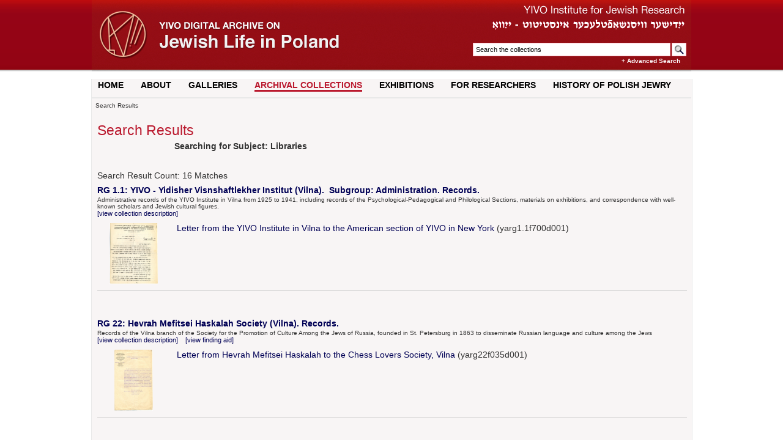

--- FILE ---
content_type: text/html; charset=UTF-8
request_url: https://polishjews.yivo.org/archive/index.php?p=core/search&subjectid=12979
body_size: 7331
content:

<!DOCTYPE html PUBLIC "-//W3C//DTD XHTML 1.0 Strict//EN" "http://www.w3.org/TR/xhtml1/DTD/xhtml1-strict.dtd">
<html xmlns="http://www.w3.org/1999/xhtml" xml:lang="en" lang="en">
   <head>
      <meta http-equiv="Content-Type" content="text/html; charset=UTF-8" />
      <title>Search Results</title>
<!-- DRUPAL -->
  <link type="text/css" rel="stylesheet" media="all" href="/sites/all/modules/openpublish_core/openpublish_menu/openpublish_menu.css" />

      
<link type="text/css" rel="stylesheet" media="all" href="/sites/all/themes/openpublish_theme/css/basics.css?B" />
<link type="text/css" rel="stylesheet" media="all" href="/sites/all/themes/openpublish_theme/css/layout.css?B" />
<link type="text/css" rel="stylesheet" media="all" href="/sites/all/themes/openpublish_theme/css/components.css?B" />
<link type="text/css" rel="stylesheet" media="all" href="/sites/all/themes/openpublish_theme/css/html-elements.css" />
<link type="text/css" rel="stylesheet" media="all" href="/modules/system/system-menus.css?V" />
<link rel="stylesheet" href="themes/default/sunny/jquery.ui.autocomplete.css" />

<!-- /DRUPAL -->      
      <link href='http://fonts.googleapis.com/css?family=Oswald' rel='stylesheet' type='text/css'>
      
      <link rel="stylesheet" type="text/css" href="themes/default/style.css" />
      <link rel="stylesheet" type="text/css" href="themes/default/js/cluetip/jquery.cluetip.css" />

      <link rel="icon" type="image/ico" href="/archive/favicon.gif"/>
      <!--[if lte IE 7]>
        <linkx rel="stylesheet" type="text/css" href="themes/default/ie.css" />
        <linkx rel="stylesheet" type="text/css" href="themes/themes/default/js/cluetip/jquery.cluetip.ie.css" />

      <![endif]-->
      <script type='text/javascript' src='packages/core/js/jquery.js'></script>      <script type='text/javascript' src='packages/core/js/jquery-ui.custom.min.js'></script>      <script type='text/javascript' src='packages/core/js/jquery-expander.js'></script>      <script type="text/javascript" src="themes/default/js/jquery.hoverIntent.js"></script>
      <script type="text/javascript" src="themes/default/js/cluetip/jquery.cluetip.js"></script>
	   <script type="text/javascript" src="themes/default/js/jquery.corner.js"></script>

      <script type="text/javascript" src="themes/default/js/jquery.scrollTo-min.js"></script>
      <script type="text/javascript" src="themes/default/js/jqModal.js"></script>
      <script type="text/javascript" src="themes/default/js/ui/jquery.ui.autocomplete.js"></script>
      <link rel="stylesheet" type="text/css" href="themes/default/js/jqModal.css" />
      <script type='text/javascript' src='packages/core/js/archon.js'></script><script type='text/javascript' src='packages/digitallibrary/js/archon.js'></script>      <script type="text/javascript">
         /* <![CDATA[ */
         imagePath = 'themes/default/images';
         $(document).ready(function() {
	         
            $('div.listitem:nth-child(even)').addClass('evenlistitem');
            $('div.listitem:last-child').addClass('lastlistitem');
            $('#locationtable tr:nth-child(odd)').addClass('oddtablerow');
            $('.expandable1').expander({
               slicePoint:       600,              // make expandable if over this x chars
               widow:            100,              // do not make expandable unless total length > slicePoint + widow
               expandPrefix:     '. . . ',         // text to come before the expand link
               expandText:         '[read more]',  //text to use for expand link
               expandEffect:     'fadeIn',         // or slideDown
               expandSpeed:      700,              // in milliseconds
               collapseTimer:    0,                // milliseconds before auto collapse; default is 0 (don't re-collape)
               userCollapseText: '[collapse]'      // text for collaspe link
            });
	         var wasSearchInit = false;

	         $("#logo").click(
		         function() {
			         window.location = "/";
		         }
	         );
	         $("#yivolink").click(
		         function() {
			         window.location = "http://www.yivo.org";
		         }
	         );



	         $("#searchblock").click(
		         function() {
			         //window.location = "http://www.yivo.org";
		         }
	         );


	         $("#qfa").click(
		         function() {
			         if( ! wasSearchInit ) {
				         $("#qfa").val("");
				         wasSearchInit = true;
			         }
		         }
	         );

	         $("#fsubmit").click(
		         function() {
			         if( ! wasSearchInit ) {
				         $("#qfa").val("");
				         wasSearchInit = true;
				         return false;
			         }
			         return true;
		         }
	         );
         });


         $(window).unload(function() {});


         /* ]]> */
      </script>
         </head>
   <body>
<div id="outer-wrapper">
	<div id="logo-area" class="clearfix">
		<div id="logo-inside" >
			<div style="width:400px;float:right">
				<div style="width:400px;float:right">
					<div id="yivolink" style="height:70px;cursor: pointer"></div>
					<div id="searchblock" class="clearfix">
						<form action="/archive/index.php" accept-charset="UTF-8" method="get" id="search-theme-form">
							<input type="hidden" name="p" value="core/search" />
							<input type="text" style="width: 315px;height: 18px;" maxlength="150" name="q" id="qfa" value="Search the collections" tabindex="100">
							<input type="submit" tabindex="300" id="fsubmit" class="button" value=""><br>
							<a style="float:right;font-weight: bold;color: white;margin-top: 2px;margin-right:18px" href="/archive/index.php?p=core/search2">+ Advanced Search</a>
						</form>
					</div>

				</div>
			</div>
			<div id="logo" style="cursor: pointer;"><a href="#" title=""></a>
			</div>
		</div>

		<!--/ #logo -->


	</div><!-- #logo-area -->

	<div id="wrapper" >
		<div id="header">
			<div class="clear"></div>
		</div> <!-- /#header -->




		<div id="nav" class="clearfix">
			<ul class="links primary-links clearfix op-primary-links">
				<li class="first-level off first">
					<a href="/" class="first-level">HOME</a>

				</li>
				<li class="first-level off ">
					<a href="/about" class="first-level">ABOUT</a>

				</li>
				<li class="first-level off ">
					<a href="/" class="first-level">GALLERIES</a>
					<ul class="second-level">
						<li><a href="/archive/index.php?q=photogallery&amp;p=core/search2&amp;op=search&amp;subjidx=5|23931"><span>Photos</span></a></li>
						<li><a href="/audio"><span>Audio</span></a></li>
						<li><a href="/videos"><span>Video</span></a></li>
						<li><a href="/maps"><span>MAPS</span></a></li>
					</ul>

				</li>
				<li class="first-level off ">
					<a href="/archive/?p=collections/collections2" class="first-level active">ARCHIVAL COLLECTIONS</a>
					<ul class="second-level">
						<li><a href="/archive/?p=collections/collections2"><span>Browse Collections</span></a></li>
						<li><a href="/archive/index.php?p=core/search2&amp;op=search"><span>Search Collections</span></a></li>
					</ul>

				</li>
				<li class="first-level off ">
					<a href="/exhibits" class="first-level">EXHIBITIONS</a>

				</li>
				<li class="first-level off ">
					<a href="/" class="first-level">FOR RESEARCHERS</a>
					<ul class="second-level">
						<li><a href="/content/whats-web-site"><span>What's On This Web Site</span></a></li>
						<li><a href="/content/points-entry"><span>Points of Entry</span></a></li>
						<li><a href="/content/faq"><span>FAQs</span></a></li>
						<li><a href="/content/other-resources-polish-jewish-history-culture"><span>Other Resources</span></a></li>
					</ul>

				</li>
				<li class="first-level off last">
					<a href="/content/polish-jewry-chronology" class="first-level">HISTORY OF POLISH JEWRY</a>

				</li>
			</ul>
		</div>
		<div class="clear"></div>
		<span class="clear"></span>
	</div> <!-- /#wrapper -->
	<div class="clear"></div>
</div><script>
(function(i,s,o,g,r,a,m){i['GoogleAnalyticsObject']=r;i[r]=i[r]||function(){
(i[r].q=i[r].q||[]).push(arguments)},i[r].l=1*new Date();a=s.createElement(o),
m=s.getElementsByTagName(o)[0];a.async=1;a.src=g;m.parentNode.insertBefore(a,m)
})(window,document,'script','//www.google-analytics.com/analytics.js','ga');
ga('create', 'UA-50659803-1', 'yivoarchives.org');
ga('send', 'pageview');
</script>
	<div class="jqmWindow" id="zoomerPopup" style="height:100%"></div>
      <div id="top"></div>
                             
      <div id="breadcrumbblock">&nbsp;&nbsp;Search Results</div>
      <div id="breadcrumbclearblock">.</div>

      <div id="main">
<script type="text/javascript">
	/* <![CDATA[ */
	BASE_URL = "/";
	var REST_BASE = "";

	function buildREST_URL(method, params) {
		var url = BASE_URL + REST_BASE + method + buildREST_Params(params);

		return url;
	}

	function buildREST_Params(params) {
		var query = "?";
		if(params) {
			var i = 0;
			for( key in params ) {
				//if(i++) query += "&";
				query += "&" + key + "=" + escape(params[key]);
			}
		}
		return query;
	}


	function restSearchNodes(text, params){
		var nid = null;
		var title = null;
		var retval = new Array();
		$.ajax({
			type:"GET",
			dataType: 'json',
			url:buildREST_URL("archsearch.php", {search: text, stypes: params.subject_id}),
			success:function(rest){
				if ($.isArray(rest)) {
					retval = rest;
				}
			},
			async:false
		});
		return retval;
	}

	$(document).ready(function() {
	externalLinks();		$(".yivo_search_text").autocomplete({
			//define callback to format results
			source: function(req, add){
				var term = req.term;
				var params = {};
				var searchSelectionBox = "subj_selections";
				switch(this.element.attr("id")) {
					case "yivo_search_text1":
						params = {subject_id: "1"}; // subject search
						searchSelectionBox = "#subj_selections";
						break;
					case "yivo_search_text2":
						params = {subject_id: "3"};  // organization seearch
						searchSelectionBox = "#org_selections";
						break;
					case "yivo_search_text3":
						params = {subject_id: "6"}; // geographical seearch
						searchSelectionBox = "#geo_selections";
						break;
					case "yivo_search_text4":
						params = {subject_id: "5"};  // form of material search
						searchSelectionBox = "#form_selections";
						break;
					case "yivo_search_text5":
						params = {subject_id: "8"};  // person search
						searchSelectionBox = "#person_selections";
						break;
					case "yivo_search_text6":
						params = {subject_id: "998,999"};  // misc search
						searchSelectionBox = "#misc_selections";
						break;
				}
				suggestions = restSearchNodes(term, params);
				add(suggestions);
				$(".auto-check").change(function() {
					var item = suggestions[$(this).val()];
					if( $(this).attr("checked")) {
						var selItem = $("<li></li>").attr('id', "selcheck" + item[0])
							.append($("<input type=checkbox class='sel-check' name='subj_selections' checked value='" + item[0] + "' /> "))
							.append( $( "<span></span>" ).text( item[1] ) )
							.appendTo($(searchSelectionBox));
						$(".sel-check").change(function() {
							if( ! $(this).attr("checked")) {
								var id = $(this).val();
								$("#selcheck" + id).remove();
							}


						});
					} else {
						$("#selcheck" + item[0]).remove();
					}
				})

			},
			minLength:3,
			select: function(e, ui) {
				nid = ui.item.id;
			},
			close: function() {
			}
		});

	});

	/* ]]> */
</script>
<h1 id='titleheader'>Search Results</h1>
<div id='listitemwrapper' class='bground'>
<div class='listitemhead bold'>Searching for Subject: Libraries</div><br/><br/>

<div class="searchTitleAndResults searchlistitem">
<!--   <span id='CollectionTitle'>
      <a href="#" onclick="toggleDisplay('Collection'); return false;"><img id="CollectionImage" src="/minus.gif" alt="expand/collapse" /></a>
   </span>
-->
		Search Result Count: <span id='CollectionCount'>16</span> Matches<br/>
	   <dl id='CollectionResults' style='display: block;'>
                  <dt class='search_section_head' ><a href='?p=collections/classifications&amp;id=1306179353'><a href='?p=collections/controlcard&amp;id=17392'>RG 1.1: YIVO - Yidisher Visnshaftlekher Institut (Vilna).&nbsp; Subgroup: Administration. Records.</a></a></dt>
<div class='search_section_blurb0' >Administrative records of the YIVO Institute in Vilna from 1925 to 1941, including records of the Psychological-Pedagogical and Philological Sections, materials on exhibitions, and correspondence with well-known scholars and Jewish cultural figures.</div ><div class='search_section_blurb' ><a href='?p=collections/controlcard&id=17392'>[view collection description]</a>&nbsp;&nbsp;&nbsp;&nbsp;</div ><dd><dl class='CollectionClassEnabledResults'>
<dt class='search_row'><a href='?p=collections/controlcard&id=34410'><div class='search_image' ><img  style='' src='https://s3.us-east-1.amazonaws.com/yivo.public/polishjews.images/spring2014/thumb/yarg1.1f700d001p001.jpg' /></div><div > <a href='?p=collections/controlcard&amp;id=34410'> Letter from the YIVO Institute in Vilna to the American section of YIVO in New York</a>  (yarg1.1f700d001)<br/><span class='tasty'></span></div></dt>
</dl></dd>
<dt class='search_section_head' ><a href='?p=collections/classifications&amp;id=1318276484'><a href='?p=collections/controlcard&amp;id=17446'>RG 22: Hevrah Mefitsei Haskalah Society (Vilna). Records.</a></a></dt>
<div class='search_section_blurb0' >Records of the Vilna branch of the Society for the Promotion of Culture Among the Jews of Russia, founded in St. Petersburg in 1863 to disseminate Russian language and culture among the Jews</div ><div class='search_section_blurb' ><a href='?p=collections/controlcard&id=17446'>[view collection description]</a>&nbsp;&nbsp;&nbsp;&nbsp;<a href='?p=collections/findingaid&id=34452'>[view finding aid]</a></div ><dd><dl class='CollectionClassEnabledResults'>
<dt class='search_row'><a href='?p=collections/controlcard&id=34419'><div class='search_image' ><img  style='' src='https://s3.us-east-1.amazonaws.com/yivo.public/polishjews.images/spring2014/thumb/yarg22f035d001p001.jpg' /></div><div > <a href='?p=collections/controlcard&amp;id=34419'> Letter from Hevrah Mefitsei Haskalah to the Chess Lovers Society, Vilna</a>  (yarg22f035d001)<br/><span class='tasty'></span></div></dt>
</dl></dd>
<dt class='search_section_head' ><a href='?p=collections/classifications&amp;id=9000028'><a href='?p=collections/controlcard&amp;id=17452'>RG 28: Poland (Vilna Archives) Collection.</a></a></dt>
<div class='search_section_blurb0' >Leaflets, posters, and other documents related to political organizations,  elections, banks, trade unions, cultural activities, religious matters, and sports, from over 200 Jewish communities</div ><div class='search_section_blurb' ><a href='?p=collections/controlcard&id=17452'>[view collection description]</a>&nbsp;&nbsp;&nbsp;&nbsp;<a href='?p=collections/findingaid&id=23999'>[view finding aid]</a></div ><dd><dl class='CollectionClassEnabledResults'>
<dt class='search_row'><a href='?p=collections/controlcard&id=21435'><div class='search_image' ><img  style='' src='https://s3.us-east-1.amazonaws.com/yivo.public/polishjews.images/ardon-batch1/thumb/rg28_bialystok_7.1.1_00001.jpg' /></div><div > <a href='?p=collections/controlcard&amp;id=21435'> Letter about the Sholem Aleichem Library</a>  (RG 28. Bialystok 7.1.1)<br/><span class='tasty'></span></div></dt>
<dt class='search_row'><a href='?p=collections/controlcard&id=23180'><div class='search_image' ><img  style='' src='https://s3.us-east-1.amazonaws.com/yivo.public/polishjews.images/ardon-batch2/thumb/rg28_todz_20.7_00001.jpg' /></div><div > <a href='?p=collections/controlcard&amp;id=23180'> Library card</a>  (RG 28.Lodz 20.7)<br/><span class='tasty'></span></div></dt>
<dt class='search_row'><a href='?p=collections/controlcard&id=21436'><div class='search_image' ><img  style='' src='https://s3.us-east-1.amazonaws.com/yivo.public/polishjews.images/ardon-batch1/thumb/rg28_bialystok_7.1.2_00001.jpg' /></div><div > <a href='?p=collections/controlcard&amp;id=21436'> Statistics of&nbsp; the Sholem Aleichem Library</a>  (RG 28. Bialystok 7.1.2)<br/><span class='tasty'></span></div></dt>
</dl></dd>
<dt class='search_section_head' ><a href='?p=collections/classifications&amp;id=1306177212'><a href='?p=collections/controlcard&amp;id=14077'>RG 28P: Poland (Vilna Archives) Collection. Posters.</a></a></dt>
<div class='search_section_blurb0' >Posters advertising political organizations, elections, banks, trade unions, cultural activities, religious matters, and sports, from over 200 Jewish communities</div ><div class='search_section_blurb' ><a href='?p=collections/controlcard&id=14077'>[view collection description]</a>&nbsp;&nbsp;&nbsp;&nbsp;</div ><dd><dl class='CollectionClassEnabledResults'>
<dt class='search_row'><a href='?p=collections/controlcard&id=15178'><div class='search_image' ><img  style='' src='https://s3.us-east-1.amazonaws.com/yivo.public/polishjews.images/yivo-tiff/thumb/rg28_p1100.jpg' /></div><div > <a href='?p=collections/controlcard&amp;id=15178'> Warsaw. Appeal to organize a library for the Jewish Autonomous Region.</a>  (RG 28/P/1100)<br/><span class='tasty'></span></div></dt>
</dl></dd>
<dt class='search_section_head' ><a href='?p=collections/classifications&amp;id=9000029'><a href='?p=collections/controlcard&amp;id=17453'>RG 29: Vilna. Collection.</a></a></dt>
<div class='search_section_blurb0' >Records of Jewish organizations and institutions; official government, municipal, and legal documents; memoirs of the German occupation, and other documents chronicling the life of the Jewish community in Vilna</div ><div class='search_section_blurb' ><a href='?p=collections/controlcard&id=17453'>[view collection description]</a>&nbsp;&nbsp;&nbsp;&nbsp;<a href='?p=collections/findingaid&id=34310'>[view finding aid]</a></div ><dd><dl class='CollectionClassEnabledResults'>
<dt class='search_row'><a href='?p=collections/controlcard&id=21556'><div class='search_image' ><img  style='' src='https://s3.us-east-1.amazonaws.com/yivo.public/polishjews.images/yivo-tiff/thumb/rg29_vilna_187.2_00001.jpg' /></div><div > <a href='?p=collections/controlcard&amp;id=21556'> Hevrah Mefitsei Haskalah library card</a>  (RG 29.187.2)<br/><span class='tasty'></span></div></dt>
<dt class='search_row'><a href='?p=collections/controlcard&id=21555'><div class='search_image' ><img  style='' src='https://s3.us-east-1.amazonaws.com/yivo.public/polishjews.images/yivo-tiff/thumb/rg29_vilna_187.1_00001.jpg' /></div><div > <a href='?p=collections/controlcard&amp;id=21555'> Letter soliciting books and materials about Jews in Lithuania</a>  (RG 29.187.1)<br/><span class='tasty'></span></div></dt>
<dt class='search_row'><a href='?p=collections/controlcard&id=23412'><div class='search_image' ><img  style='' src='https://s3.us-east-1.amazonaws.com/yivo.public/polishjews.images/ardon-batch2/thumb/rg29_vilna_151.1_00001.jpg' /></div><div > <a href='?p=collections/controlcard&amp;id=23412'> Minutes of a meeting of the committee in charge of the Strashun Library</a>  (RG 29.151.1)<br/><span class='tasty'></span></div></dt>
<dt class='search_row'><a href='?p=collections/controlcard&id=23211'><div class='search_image' ><img  style='' src='https://s3.us-east-1.amazonaws.com/yivo.public/polishjews.images/ardon-batch2/thumb/rg29_vilna_151.2_00001.jpg' /></div><div > <a href='?p=collections/controlcard&amp;id=23211'> Report on the collections and readership of the Strashun Library</a>  (RG 29.151.2)<br/><span class='tasty'></span></div></dt>
</dl></dd>
<dt class='search_section_head' ><a href='?p=collections/classifications&amp;id=9100050'><a href='?p=collections/controlcard&amp;id=17467'>RG 50: Yidisher Lerer Fareyn (Vilna). Records.</a></a></dt>
<div class='search_section_blurb0' >Records of the Yiddish Teachers' Union, a professional association in Vilna which promoted the interests of its member teachers and was ideologically associated with the Yiddish secular school network known as TSYSHO</div ><div class='search_section_blurb' ><a href='?p=collections/controlcard&id=17467'>[view collection description]</a>&nbsp;&nbsp;&nbsp;&nbsp;<a href='?p=collections/findingaid&id=23259'>[view finding aid]</a></div ><dd><dl class='CollectionClassEnabledResults'>
<dt class='search_row'><a href='?p=collections/controlcard&id=21637'><div class='search_image' ><img  style='' src='https://s3.us-east-1.amazonaws.com/yivo.public/polishjews.images/roby_usbdrive/thumb/yarg50f056d001p001.jpg' /></div><div > <a href='?p=collections/controlcard&amp;id=21637'> Invoice for books bought from the B. A. Kleckin publishing house</a>  (RG 50.56.1)<br/><span class='tasty'></span></div></dt>
</dl></dd>
<dt class='search_section_head' ><a href='?p=collections/classifications&amp;id=1318276487'><a href='?p=collections/controlcard&amp;id=34071'>RG 58: Lunski, Khaykel. Papers.</a></a></dt>
<div class='search_section_blurb0' >Papers of the librarian of the Strashun Library, including copies of rare manuscripts, research materials for scholarship, and correspondence</div ><div class='search_section_blurb' ><a href='?p=collections/controlcard&id=34071'>[view collection description]</a>&nbsp;&nbsp;&nbsp;&nbsp;<a href='?p=collections/findingaid&id=34265'>[view finding aid]</a></div ><dd><dl class='CollectionClassEnabledResults'>
<dt  class='search_row_fa'><div ><span class='falabel'>FINDING AID</span> <a href='?p=collections/findingaid&amp;id=34265'> Khaykl Lunski</a>  (RG 58 FA)<br/><span class='tasty'></span></div></dt>
<dt class='search_row'><a href='?p=collections/controlcard&id=23278'><div class='search_image' ><img  style='' src='https://s3.us-east-1.amazonaws.com/yivo.public/polishjews.images/roby_usbdrive/thumb/yarg58f2338d001p001.jpg' /></div><div > <a href='?p=collections/controlcard&amp;id=23278'> Document from Rabbi Isaac Rubinstein attesting that Lunski is the librarian of the Strashun Library</a>  (RG 58.2338.1)<br/><span class='tasty'></span></div></dt>
<dt class='search_row'><a href='?p=collections/controlcard&id=23639'><div class='search_image' ><img  style='' src='https://s3.us-east-1.amazonaws.com/yivo.public/polishjews.images/roby_usbdrive/thumb/yarg58f2344d002p001.jpg' /></div><div > <a href='?p=collections/controlcard&amp;id=23639'> Letter of complaint about books donated to Hebrew University</a>  (RG 58.2344.2)<br/><span class='tasty'></span></div></dt>
</dl></dd>
<dt class='search_section_head' ><a href='?p=collections/classifications&amp;id=90000116'><a href='?p=collections/controlcard&amp;id=17498'>RG 116 POLAND 1: Territorial Collection. Poland 1. (Pre WWII)</a></a></dt>
<div class='search_section_blurb0' >Printed materials, posters, correspondence, and fragmentary personal papers and records of institutions related to Polish Jewish life before WWII</div ><div class='search_section_blurb' ><a href='?p=collections/controlcard&id=17498'>[view collection description]</a>&nbsp;&nbsp;&nbsp;&nbsp;<a href='?p=collections/findingaid&id=17419'>[view finding aid]</a></div ><dd><dl class='CollectionClassEnabledResults'>
<dt class='search_row'><a href='?p=collections/controlcard&id=21416'><div class='search_image' ><img  style='' src='https://s3.us-east-1.amazonaws.com/yivo.public/polishjews.images/yivo-tiff/thumb/rg116_poland1_6.19_00001.jpg' /></div><div > <a href='?p=collections/controlcard&amp;id=21416'> Thank you letter from the Brenner Zionist Library</a>  (RG 116 Poland 1.6.19.1)<br/><span class='tasty'></span></div></dt>
</dl></dd>
<dt class='search_section_head' ><a href='?p=collections/classifications&amp;id=1318276499'><a href='?p=collections/controlcard&amp;id=17670'>RG 356: Shatzky, Jacob (1893-1956). Papers.</a></a></dt>
<div class='search_section_blurb0' >Papers of the historian, writer, lecturer, lexicographer, bibliographer, and editor, including correspondence, materials and notes for articles, and bibliographies</div ><div class='search_section_blurb' ><a href='?p=collections/controlcard&id=17670'>[view collection description]</a>&nbsp;&nbsp;&nbsp;&nbsp;<a href='?p=collections/findingaid&id=34318'>[view finding aid]</a></div ><dd><dl class='CollectionClassEnabledResults'>
<dt class='search_row'><a href='?p=collections/controlcard&id=23344'><div class='search_image' ><img  style='' src='https://s3.us-east-1.amazonaws.com/yivo.public/polishjews.images/roby_usbdrive/thumb/yarg356f0034d001p001.jpg' /></div><div > <a href='?p=collections/controlcard&amp;id=23344'> Letter from the library of the Jewish Historical Institute to Jacob Shatzky</a>  (RG 356.34.1)<br/><span class='tasty'></span></div></dt>
</dl></dd>
   </dl>
</div>
            </div><br/>
</div>
<div id="footer" class="clearfix clear">
        <div id="footer-links-wrapper">
<div id="footer-menu-secondary">
	<div style="float:left;margin-top: 19px;">
<span class="" style="margin-right: 50px;color: #727054">© 2014 YIVO Institute for Jewish Research</span>
<ul class="menu"><li class="leaf first even"><a href="/content/credits" title="Credits">Credits</a></li>
<li class="leaf odd"><a href="/contact" title="">Contact</a></li>
<li class="leaf odd"><a href="/sponsors" title="">Sponsors</a></li>
<li class="leaf odd"><a href="/content/terms-use">Terms of Use</a></li>
<!--
<li class="leaf even">
		<a href='#' onclick='$(window).scrollTo("#archoninfo"); if($("#userlogin").is(":visible")) $("#loginlink").html("Log In"); else $("#loginlink").html("Hide"); $("#userlogin").slideToggle("normal"); $("#ArchonLoginField").focus(); return false;'>Log In</a></li>
-->
<li class="leaf last even"><a href="/content/privacy-policy">Privacy Policy</a></li>
</ul></div>


        </div><!--/footer-links-wrapper-->
          
                    
</div>

</div>



<div id="bottom">
	<div id="userbox" class="smround">
		
			<div id="userlogin" style="display:none">&nbsp;
				<form action="/archive/index.php?p=core/search&amp;subjectid=12979" accept-charset="UTF-8" method="post">
					<div class='loginpair'>
						<div class='loginlabel'><label for="ArchonLoginField">Login:</label></div>
						<div class='logininput'><input id="ArchonLoginField" type="text" name="ArchonLogin" size="20" tabindex="400" /></div>
					</div>
					<div class='loginpair'>
						<div class='loginlabel'><label for="ArchonPasswordField">Password:</label></div>
						<div class='logininput'><input id="ArchonPasswordField" type="password" name="ArchonPassword" size="20" tabindex="500" /></div>
					</div>
					<div id='loginsubmit'>
						<input type="submit" value="Log in" class="button" tabindex="700" />&nbsp;&nbsp;<label for="RememberMeField"><input id="RememberMeField" type="checkbox" name="RememberMe" value="1" tabindex="600" />Remember me?</label>
					</div>
				</form>
			</div>
				<span class="aaabrowseLink">

        
    </span>
	</div>
	<div id='contactcontainer'></div></div>

<div id="archoninfo">

         <br/>
   Archive powered by <a href='http://www.archon.org/'>Archon</a> Version 3.14<br/>
      Copyright &copy;  2011 <a href="http://www.uiuc.edu/">The University of Illinois at Urbana-Champaign</a>   <br/>
      

</div>
</body>
</html>
   

--- FILE ---
content_type: text/css
request_url: https://polishjews.yivo.org/sites/all/themes/openpublish_theme/css/components.css?B
body_size: 6151
content:
@charset "UTF-8";

/* Handy font size definitions 
font-size: .833em;   12px x .833   = 10px 
font-size: .917em;   12px x .917   = 11px 
font-size: 1em;      12px x 1      = 12px 
font-size: 1.083em;  12px x 1.083  = 13px 
font-size: 1.167em;  12px x 1.167  = 14px
font-size: 1.25em;   12px x 1.125  = 15px
font-size: 1.417em;  12px x 1.417  = 17px
font-size: 1.833em;  12px x 1.833  = 22px
font-size: 2em;      12px x 2      = 24px
*/



div.status { 
  border-color: #c7f2c8; 
  color: #33a333;
}


/* Main Navigation */

#nav {
 font-size: 1.0em;
  margin: 0 0 2px;
  /*border: 1px solid #e1e1e1; */
 /*  background: #efefef url(../images/bkg/top_nav_bg.png) repeat-x; */
 /*height: 20px;*/
/*	width: 980px;*/
}

#nav ul.primary-links {
	margin-left: 10px;
  font-weight: 700;
  padding: 0;

}


#nav ul.primary-links li.last {
	padding: 0;
}

#nav ul.primary-links li {
  margin:0;
  padding: 5px 28px 0 0;
  float: left;
}

.cufon-loading ul.primary-links { /* for Cufon.replace('h1') */
	visibility: hidden !important;
}

#nav ul.primary-links li a:link, #nav ul.primary-links li a:visited {
  padding: 2px 0px 2px 0px;
  color: black;
  text-decoration: none;
  font-family: Helvetica, Arial, "Arial Unicode MS", sans-serif;
  font-weight: bold;
  font-size:14px;
  text-transform: uppercase;
  display: block;
  letter-spacing: 0px;
}


#nav ul.primary-links li a:hover, #nav ul.primary-links li a:active {
  text-decoration: none;
  color: #BA192E;
  background: black;
  /*background: url(../images/bkg/top_nav_bg_over.png) */;
}

#nav ul.primary-links li a.active {
  text-decoration: none;
  color: #BA192E;
	border-bottom: 3px solid #BA192E;
	padding-bottom: 0;
}

#nav ul.primary-links li a.active:visited {color: #BA192E }

#nav ul.secondary-links {
  border-top: 1px solid #BA192E;
  padding: 2px 5px;
}

#nav ul.secondary-links li {
  margin: 0;
  padding: 0;
}

#nav ul.secondary-links li a:link, #nav ul.secondary-links li a:visited {
  margin: 0 10px 0 0;
  padding: 2px 0;
}

#nav ul.secondary-links li a:hover, #nav ul.secondary-links li a:active {
  text-decoration: underline;
}


/* Top Utility Menu */

#top-menu ul {
  width: 200px; 
  float: right; 
  text-align: right;
  /* margin: 10px 10px 0 0; */
  /* background-color: #AE272B; */
  }


#top-menu { 
  padding-bottom: 5px;
  float: right;
  font-family: Arial, Helvetica, sans-serif; 
  }
  
#top-menu ul#login-menu  {
  font-family: Georgia, Times, serif;
   font-size: 12px;
  color: #666;
  width: 250px; 
  float: left; 
  margin: 0; 
  padding: 0;
  float: left;
  text-align: left;
  }
  

ul#login-menu li {
  list-style-type: none; 
  display: inline; 
  padding: 0px 9px 0px 4px;
  margin: 2px 0; 
  margin: 0;}

ul#login-menu li.hello {
  border-right: 1px solid #e5e5e5; 
  font-style: italic;}
  
ul#login-menu li a {color: #BA192E;}
  

#top-menu .menu li a {
  color: white;
  font-weight: bold;
  text-decoration: underline;
}

#top-menu .menu li {
  padding: 0 .5em; 
  margin: 0;
}


.breadcrumb {
  color: #007;
  margin: 0 0 3px 0;
 /* padding: .5em 1em 1em 0.5em; */
  font: 10px "Verdana", "Arial", sans-serif;  
  border-bottom: 1px dotted #2C100F;
	padding-bottom: 3px;
	padding-top: 3px;
	padding-left: 10px;
}

.breadcrumb a:link, .breadcrumb a:visited {
  color: #5d573b;
}

.breadcrumb a:hover {
  color: #999;
  text-decoration: none;
}

span.submitted {
  color: #898989;
  display: block;
  font-size: .8333em;
  margin: -5px 0 4px;
}

.meta {
  background: #edf5fa;
  border-bottom: 1px solid #b4d7f0;
  margin: 0 0 1px;
  padding: 0 10px;
}

.meta div.links {
  float: left;
}

.meta div.terms {
  float: right;
}

.meta div.links ul.links li {
  float: left;
  padding: 5px 10px 5px 0;
}

.meta div.terms ul.links li {
  float: left;
  padding: 5px 0 5px 10px;
}

.node_read_more {
  font-weight: bold;
}


.item-list ul.pager li {
  margin: 0;
  padding: 0;
  display: inline;
}

.item-list ul.pager li a:link, .item-list ul.pager li a:visited, .item-list ul.pager li.pager-current {
  /*border: 1px solid #ccc;
  color: #069;*/
  margin: 2px 3px;
  padding: 2px 6px;
  text-decoration: none;
 }

.item-list ul.pager {
  padding: 10px 0;
  text-align: center;
}


.item-list ul.pager li a:hover, .item-list ul.pager li a:active {
  background-color: #edf5fa;
  color: #000;
}

.item-list ul.pager li.pager-current {
 /* background-color: #d4e7f3;
  color: #069;*/
}

#comments h2.comments {
  margin: 0;
  font-size: 1.9em;
  color: #666;
  letter-spacing: normal;
   background: none;
  border: none;
  font-weight: normal;
  font-style: normal;
  width: 50%;
  float: left;
  padding: 1em 0;
} 

#comments h2.comments:after {
  content: "";
}

.comment-bar {
  background: #F1F1F1;
  border-bottom: 1px solid #E5E5E5;
  padding: 5px;
  position: relative;
  font-family: Arial, Helvetica, sans-serif;
  padding: 10px;
}

.comment span.submitted {
  color: #000;
  display: inline;
  font-size: 1em;
  margin: 0;
}

.comment span.new {
  color: red;
  font-size: .8333em;
}

.comment .content {
  padding: 5px 5px 0 5px;
  font-family: Arial, Verdana, Helvetica;
  color: #000;
}

.comment .content p {
  font-size: 1.1em;
  margin: .5em 0 .5em 0;
  }

.comment h3 {
  font-size: 1em;
  margin: 10px 0 0 5px;
  color: #333;
  background-image: none;
  text-transform:none;
  font-family: Arial, Verdana, Helvetica;
  letter-spacing: normal;
}

.add-comment {
  float: right;
  margin: 20px 0 0 0;
}

.comment-header {
  background: url(../images/bkg/bg-h2.png) repeat-x center top;
  border-bottom:1px dotted #A8A8A8;
}


.add-comment a {
  background: #780F2C;
  display: block;
  color: #FFF;
   font-family: Arial, Verdana, Helvetica;
   text-transform: uppercase;
  padding: 8px;
  width: 120px;
  font-size: .833em; 
  text-align: center;
  letter-spacing: 0.04em;
}

.add-comment a:hover {
  text-decoration: none;
  background: #000;
  }
  
.comment h3 a {background: none;}

.comment ul.links li {
  margin: 0 0 0 5px;
}

.comment ul.links li a {
  font-family: Arial, Helvetica, sans-serif;
  color: #BA192E;
  font-weight: bold;
}

/*************** Site Specific Styles ***********************/
.user-profile img {
  float: left;
  margin-right: 8px;
  margin-bottom: 10px;
  padding: 3px;
  background: #FFF;
  border: 1px solid #CCC;
}

.body-content .main-image, #op-content .main-image {
  background: #efefef;
  padding: 9px;
  float: left;
  margin-right: 13px;
  margin-bottom: 13px;
}

.body-content p a {
  text-decoration: underline;
}
  
.body-content p a:hover {
  text-decoration: none;
}

.user-profile .entry {border: 1px solid red;}

#attachments, .top-menu, ul.links, .package-featured-section,
.package-center-section, .package-lower-section, .package-main-article,
.package-related-articles {
  clear: both;
}

.body-content .event-date, .user-name {
  font-weight: bold;
}
.body-content .user-profile {
  display: block;
  clear: both;
  margin: 35px 0 0 0;
  background: #F1F1F1;
  padding: 6px 10px 0 10px;
}

.body-content .user-profile h3 {
   font-weight: normal;
   background-image:none;
  border:medium none;
  color:#000000;
  font-size:0.917em;
  margin:0 0 11px 0;
  padding:0 0 0.3em;
  border-bottom:1px dotted #A8A8A8;
  font-weight: bold;
  font-style: italic;
    }
    
.body-content .user-profile h3:after { 
  content: "  »";
  font-style: normal;
  color: #760c29;  
  }

    
.body-content .user-profile .user-name {
  margin: 15px 0 0 0;
  font-weight: normal;
  font-size: 1.2em; 
  font-family: Arial, Helvetica, sans-serif;
  font-weight: bold;
  font-style: italic;
  }

.image-desc {
  color:#666;
  width:400px;
  margin: 2px 0;
  font-size: .917em; 
  font-family: Arial, Helvetica, sans-serif;
}

#op-content ul.links {
 font-family: Arial, Helvetica, sans-serif;
 font-size: .917em;
}

.image-credit, .views-field-field-main-image-credit-value  {
  font-style: italic;
    font-family: Arial, Helvetica, sans-serif;
    letter-spacing: 0.03em;
     font-size: .917em; 
    color: #666;
  }

.user-job-title {
  margin: 5px 0 12px 0;
  font-family: Arial, Helvetica, sans-serif;
  font-size: .917em;
  font-style: italic; 
}

.views-field-item-title-url {
  margin-bottom: 10px;
}
.featured-view-item {
  background-color: #efefef;
  border: 1px solid #d9d9d9;
  padding: 15px;
  margin-bottom: 5px;
}

#op-content .content {
  margin-bottom: 4px;
}

.package-related-left, .package-related-right {
  width: 315px;
}
.package-related-left {
  float: left;
}
.package-related-right {
  float: right;
}
.package-main-article img, .package-related-left img, .package-related-right img,
.featured-view-item img, .views-row-even img, .views-row-odd img {
  float: left;
  margin-bottom: 5px;
  margin-right: 10px;
 }
.package-center-section, .package-lower-section, .package-related-articles {
  margin-top: 20px;
}

.google-map {
  margin-bottom: 20px;
}

#author-page #author-photo img {
  border: 1px solid #DDDDDD;
  padding: 3px;
  background: #FFF;  
}


.view-display-id-block_2 .views-field-field-main-image-fid img {float: none;}


.view-display-id-block_2 .views-field-field-main-image-fid{
  background-color: #efefef;
  padding: 5px 3px 0 5px;
}

.featured-view-item .views-field-title a, #block-views-articles-block_2 .views-field-title a {
  font-weight: normal;
}

.view-display-id-page_1 .views-field-title {
  font-family: Georgia, "Times New Roman", Times, serif;
  padding: 1px 0 5px 0;
  font-weight: bold;
  font-size: 1.083em;
}

.featured-view-item .views-field-title {
  font-size: 1.8em;}

.field-content h2 {
  font-weight: normal;
  background: none;
  font-size: 1em;
  font-style: normal;
  border-bottom: none;
  margin: 0;
  padding: 0;
  letter-spacing: 0;
}

.field-content h2:after {
  content: "";
}

.field-content h2 a:hover {
  text-decoration: underline;
}

.field-content h3 {
  display: inline;
  margin: 0;
  padding: 0;
  font-weight: normal;
}
.field-content h3 a, .field-content h3 a:active, .field-content h3 a:visited {
  color: #808285;
  font-size: 0.917em;
}

.views-field-item-title-url {
  font-weight: bold;
  font-family: Georgia, "Times New Roman", Times, serif;
  font-size: 1em;
  margin-bottom: 5px;
}

body.front-page .views-field-title {
  font-family: Georgia, "Times New Roman", Times, serif;
  margin: 0 15px 5px 0;
  font-size: 1.25em;  
}

.topichubs-layout-wrapper .views-field-title {
  margin: 0 15px 5px 0;
  font-size: 1em;  
  font-weight: bold;
}

.topichubs-layout-wrapper p {
  font-size: .917em;
  font-family: Arial, Helvetica, sans-serif;
  line-height: 1.2em;
  }

body.front-page #sidebar-left .view-dom-id-1 .views-field-title {
  font-size: 1.833em; 
}

#block-views-articles-block_2  .views-field-title {
  font-weight: bold;
  font-family: Georgia, "Times New Roman", Times, serif;
  margin: 0 15px 5px 0;
  font-size: 1.833em;
  
}

body.front-page #sidebar-left .field-content p {margin-right: 15px;}

.field-content {
  line-height: normal;
}

.pane-top-contributors .author {
  background: url(../images/bullets/arrow_merlot.gif) no-repeat 0 4px;
margin:5px 12px 5px 5px;
padding-left:12px;

}

#block-views-articles-block_2 .views-field-title a {
  color: #000;
}

#block-views-articles-block_2 .views-field-title a:hover {color: #666;}

.featured-view-item .views-field-teaser, #block-views-articles-block_2 .views-field-teaser {
  font-weight: bold;
}

.views-field-created, .views-field-field-event-date-value {
  font-size: .917em;
  margin: 5px 0 3px 0;
  color: #760c29;
  font-family: Arial, Helvetica, sans-serif;
}

.body-content .event-date {
  font-family: Arial, Helvetica, sans-serif;
  margin: 0 0 12px 0;
  font-weight: normal;
  font-size: 1.25em; 
  color: #808285;
}

.view-blogs .views-field-created {
  font-family: Georgia, "Times New Roman", serif;
  font-style: italic;
  font-size: .917em;
}

.views-separator {
  clear: both;
  border-bottom:1px dotted #A8A8A8;
  margin: 10px 0 10px 0;
}

.views-field-type {
  text-transform: uppercase;
  font-size: .833em; 
  margin: 5px 0 5px 0;
 color: #4A4A4A;
  font-family: Arial, Helvetica, sans-serif;
  
}

.field-type-nodereference {margin: 30px 0;}

.related-terms {
  padding: 14px 0px 14px 0px;
  clear: both;
  width: 600px;
  font-family: Arial, Helvetica, sans-serif;
}

.related-terms strong {
  font-family: Arial, Helvetica, sans-serif;
  color: #000;
  text-transform: uppercase;
    font-size: .9em;
   letter-spacing: 0.02em;
}

.field-label {
  font-family: Arial, Helvetica, sans-serif;
  color: #000;
   text-transform: uppercase;
   margin: 0 0 3px 0;
   font-size: .9em;
   letter-spacing: 0.02em;
}

.field-items .field-item {
  margin: 0 0 15px 5px;
  font-family: Arial, Helvetica, sans-serif;
  background: url(../images/bullets/bullet-black.gif) no-repeat 0 4px;
  padding: 0 0 0 7px;
  font-size: .9em;
  }

.top-featured .field-items .field-item {
  background: none;
  background-image: none;
}
.related-term {
  margin-left: 12px;
  display: inline;
  font-size: .9em;
}
.date-filter .filter-submit {
  float: right;
}
.date-filter {
  width: 200px;
}


#block-menu-menu-openpublish-admin ul.menu, #block-user-1 ul.menu,
#block-menu-menu-openpublish-admin ul.menu li, #block-user-1 ul.menu li {
  display: block;
  border: none;
  margin-left: 0px;
  padding-left: 0px;
}

#block-menu-menu-openpublish-admin ul.menu li, #block-user-1 ul.menu li {
  background: transparent url(../images/bullets/arrow_orange.gif) no-repeat 1px .35em;
  padding-left: 10px;
}

#block-morelikethis-googlevideo h3 {
  margin-top: 25px;
}

#block-views-feeds-block_1 .views-field-title {
  float: left;
  margin-left: 5px;
  font-weight: normal;
}
#block-views-feeds-block_1 .views-field-timestamp {
  float: left;
}
.views-field-item-title-url, .package-related-article-title {
  clear: both;
  font-weight: bold;
}

.deck {
  color: #333;
  font-size: 1.33em;
  clear: both;
  margin-bottom: 10px;
}

.topichubs-layout-wrapper .panel-pane {
  padding: 5px;
}

.date-views-filter-wrapper {
min-width:220px;
}

.views-field-field-teaser-value p {
  margin-bottom: 0;
  font-size: 1em;
  line-height: 1.4em;
}

.views-exposed-form .views-exposed-widget .form-submit {
  margin: 0;
}

#tabs-articles {
  background: #efefef;
}
#tabs-articles ul {
  background: #FFF;
  margin: 10px;
  padding: 0;
  border: 1px solid #d9d9d9;
}
#tabs-articles ul a {
  color: #000;
}
#tabs-articles .item-list li {
  background: url(../images/bullets/arrow_teal.gif) no-repeat;
  border-bottom: 1px solid #efefef;
  margin-bottom: 5px;
  padding: 7px 0 5px 15px;
}

.ui-tabs-nav ul {
  padding: 10px 0;
}
.ui-tabs-nav li {
  background-image: none;
  padding: 5px 0;
}

.ui-tabs-panel h3 {
  background: #BA192E;
  font-size: .8em;
  padding: 3px 8px;
  color: #FFF;
}

#add-this {
  margin: 0px 0 0 15px;
}

#facebook-like {
  width: 90px;
  float: left;
}

div.addthis_toolbox {
  float: left;
  margin-top: 2px;
}

#searchblock {
/*  padding-top: 13px;*/
/*  width: 290px;*/
/*  float: right;*/
/*  margin: 0 20px;*/
/*	position: absolute;
	left: 620px;*/
}


#searchblock .button {
	background: white;
	background-image: url('magglass.png');
	background-position: 50% 50%;
	background-repeat: no-repeat;
	cursor: pointer;
	font-size: 1.33em;
	font-weight: 100;
	height: 22px;
	width: 24px;
	margin-left: -2px;
	border: 1px solid lightpink;
}

#searchblock input {
	border:1px solid lightpink;
	margin:0;
	vertical-align:middle;
	font-size: 11px;
	padding-left: 4px;
	margin-left: 43px;
}

div#search .form-item {
  margin-top: 0;
  float: left;
  width: 180px;
}

div#search .form-text {
  padding: 5px 3px 3px 3px;
  width: 300px;
  color: #808285;
  border: 1px solid #dadada;
  font-size: 11px;
  height: 12px;
  margin-right: 3px;
	margin-top:1px;
}

div#search .form-submit {
  /*width: 75px;*/
}

input.form-submit, a.button {
  margin: 0;
  display: inline-block;
  cursor: pointer;
/*  padding: 4px 17px;*/
  overflow: visible;
  color: white;
  background: #005;
  text-align: center;
  font-weight: bold;
  text-shadow: none;
  font-size: 1.1em;
  text-transform: uppercase;
  letter-spacing: 0.04em;
  border: none;
  height: 23px;
  margin: 0;
}

#top-search-button {
  float: right;
}

#search input {
  margin: 0;
}

#search  {
	margin-top: 5px;
	width: 380px;
}


#searchblock a {
	color: white;
	float: right;
	font-weight: bold;
	color: white;
	font-size: 10px;
}

.section-date-author {
  font-size: .9em;
  color: #666;
  margin-bottom: 0px;
  font-family: Arial, Helvetica, sans-serif;
  text-transform:  uppercase;
   
}

#sidebar-right .item-list li {
  margin: .1em 0;
   border-bottom:1px dotted #A8A8A8;
   padding: .8em 0 .9em 0;
}

#block-block-4, #block-block-5 {
  text-align: center; 
  background: #efefef;  
  padding: 4px 0 0 0;
  margin: 10px 0;
}

#block-block-4 p, #block-block-5 p {margin: 0;}

#sidebar-right .item-list li a {color: #666;}

#sidebar-right .item-list ul {
  padding: 0 .5em .5em .5em;
  margin: 0;
}

.topichubs-layout-wrapper .view-topichub-most-viewed .item-list li {margin-bottom: 15px;}

.topichubs-layout-wrapper .item-list li {
  padding-left: 12px;
  background: url(../images/bullets/arrow_merlot.gif) no-repeat 0 3px;
  margin: 10px 12px 10px 0;
}
#block-views-most_commented_articles-block_1,
#block-openpublish_popular_terms-0, #block-views-most_viewed_by_node_type-block,
#block-views-most_commented_blogs-block_1, #block-openpublish_popular_terms-1, 
#block-morelikethis-taxonomy, #block-morelikethis-flickr{
  margin: 10px 0;
  background: #FFF;
  border: 1px solid #d9d9d9;
  padding: 8px 8px 3px 8px;
  background: #f6f6f6;
  font-family: Arial, Helvetica, sans-serif;
}

.topichubs-layout-wrapper .author img { 
  margin-right: 10px; 
  margin-bottom: 5px; 
}

.mlt-flickr li{
  list-style-type: none;
}


.sidebar h2 {
  background-image: none; 
   margin: 0;
  color: #000;
  padding: 0 0 .5em 0;
  font-size: .917em;
  border: none;
}

.more-link {
  font-size: .917em; 
 font-family: Arial, helvetica, sans-serif;
 margin-top: 15px;
}

.more-link a {color: #666;}

.swftools-wrapper {
/*
  background-color:#EFEFEF;
  border:1px solid #D9D9D9;
	width: 500px;
*/
  padding: 5px;

  float: left; 
margin: 0 15px 0 0;
}


/* Footer */


#footer-links-wrapper {
 float: left; 
  width: 100%;
	height: 40px;
}

#footer-menu-primary {
  margin-bottom: 10px;
  font-family: Arial, helvetica, sans-serif;
  text-transform: uppercase;
  font-size: .917em;
  float: left;
}

#footer-menu-primary li {margin: 0 5px 0 0;}

#footer-rss-icon {
  float: left;
}

#footer-menu-primary li a, #footer-menu-primary li a:visited {
  border-right:1px solid #ccc;
  padding-right: 10px;
  text-decoration: none;
  color: white;
}

#footer-menu-primary li a:hover {text-decoration: underline;}

#footer-menu-secondary ul.menu li {
  margin: 0 1px;
  font-size: 12px;
	font-weight: normal;
}

#footer-menu-secondary li a.active {text-decoration: none;}

#footer a.feed-icon {
  position: absolute;
  right: 0;
  top: 5px;
}

#footer #block-system-0 {
  position: absolute;
  right: 25px;
  top: 6px;
}

#footer-feed-icon {
  float: left;
}


#footer-menu-secondary { 
font-family: Arial, helvetica, sans-serif;
font-size: 12px;
margin-left: 15px;
clear: both;
  }
  
#footer-menu-secondary li a{  
  color: #BA192E;
}

/** control bar theming **/
body.node-view-page div#drupal-control-bar ul {
  margin: 0; padding: 0;
}

body.node-view-page div#drupal-control-bar {
  background: url(../images/bkg/black70percent.png) repeat-x;
  padding:  3px;
  position:  fixed;
  top:  0;
  font-family: Arial, helvetica, sans-serif;
  right: 0;
  padding: .5em;
}

body.node-view-page div#drupal-control-bar li {
  list-style-type: none;
  float: left;
  margin: 0 1em;
}

body.node-view-page #tabs-wrapper div#drupal-control-bar li.active a {
  text-decoration: none; 
  font-weight: bold;
  color: #FFF;  
  border: none;
  background: #000;
  
}

body.node-view-page #tabs-wrapper div#drupal-control-bar li a {
  color: #CCC;
  border: none;
}

#tabs-wrapper div#drupal-control-bar li {list-style-type: none; float: left;}

#tabs-wrapper div#drupal-control-bar li a {
  display: block;  
  font-family: Arial, Helvetica, sans-serif;
  padding: 5px 10px 2px 10px;
  font-size: .9em;
  margin: 0 5px 0 0;
  color: #666;
  border: 1px solid #CCC;
  border-bottom: none;
  }
  
#tabs-wrapper div#drupal-control-bar li a:hover {
 text-decoration: none;
  }
  
#tabs-wrapper div#drupal-control-bar li.active a {
  color: #000; 
  background: #f6f6f6; 
  font-weight: bold; 
  text-decoration: none;
  }

#user-login-form .item-list ul li {
  background: none;
  padding: 0;
}

#logo {
  float: left;
  padding: 9px 0 0 9px;
}


.sidebar /*.item-list*/ ul {
  margin: 0 0 .5em 0;
  text-align: left;
  background: #FFF;
  border: 1px solid #d9d9d9;
}

/* Tweets */

div.tweets-pulled-listing {
  border: 1px solid #d9d9d9;
  background: #F6F6F6;
  padding: 8px 8px 3px 8px;
  margin: -14px 0 0 0;
  color: #000;
}

ul.tweets-pulled-listing {
  margin: 0; 
  padding: 0;
}

div.tweets-pulled-listing a {
  color: #000;
}

.tweets-pulled-listing li {
  background: #FFF;
  border: 1px solid #d9d9d9;
  padding: 10px;
  margin: 0 0 7px 0;
}

div.tweets-pulled-listing ul {
  font-family: Arial, helvetica, sans-serif;
  font-size: .917em;  
  background: none;
  border: none;
}

div.tweets-pulled-listing .tweet-author a {
  font-weight:bold;
  color: #808285;
}

div.tweets-pulled-listing .tweet-time a {
  color: #780F2C;
  font-style: italic;
   font-family: Georgia, "Times New Roman", Times, serif;
}

.views-field-title-1 {
  color: #808285;
  font-family: Arial, helvetica, sans-serif;
  text-transform: uppercase; 
  font-size: .917em; 
}

.views-field-title-1 a {color: #808285;}

#user-login-form .item-list ul li {
  background: none;
  padding: 0;
}

#logo {
	width: 530px;
	height: 100px;
}


.sidebar /*.item-list*/ ul {
  margin: 0 0 .5em 0;
  text-align: left;
  background: #FFF;
  border: 1px solid #d9d9d9;
}

/* Tweets */
div.tweets-pulled-listing {
  border: 1px solid #d9d9d9;
  background: #F6F6F6;
  padding: 8px 8px 3px 8px;
  margin: -14px 0 0 0;
  color: #000;
}
#block-twitter_pull-op_tweets div.tweets-pulled-listing {
  margin: 0; 
}

ul.tweets-pulled-listing {
  margin: 0; 
  padding: 0;
}

div.tweets-pulled-listing a {
  color: #000;
}

.tweets-pulled-listing li {
  background: #FFF;
  border: 1px solid #d9d9d9;
  padding: 10px;
  margin: 0 0 7px 0;
}

div.tweets-pulled-listing ul {
  font-family: Arial, helvetica, sans-serif;
  font-size: .917em;  
  background: none;
  border: none;
}

div.tweets-pulled-listing .tweet-author a {
  font-weight:bold;
  color: #808285;
}

div.tweets-pulled-listing .tweet-time a {
  color: #780F2C;
  font-style: italic;
   font-family: Georgia, "Times New Roman", Times, serif;
}

.views-field-title-1 {
  color: #808285;
  font-family: Arial, helvetica, sans-serif;
  text-transform: uppercase; 
  font-size: .917em; 
  margin: 0 0 4px 0;
}

.views-field-title-1 a {color: #808285;}

/*#block-views-most_viewed_by_taxonomy-block h3 {
  background: #760c29; 
  text-transform: uppercase; 
  font-size: .9em;
  letter-spacing: 0.03em;
  font-weight: normal;
  color: #FFF;
  padding: 8px 10px;
  margin: 0;
  font-family: Arial, Helvetica, sans-serif;
}*/




.search-results dt.title {
  font-size:1.1em; 
  margin: 10px 0 8px 0;
  font-weight: bold;
  }

.search-results dd {
  margin: 0 0 0 0; 
  padding: 0 0 20px 0;
  border-bottom: 1px solid #CCC;
  }

form#search-form {border-top: 1px solid #CCC; margin: 0; padding: 15px 0 0 0;}


form#search-form label {
  width: 160px; 
  font-size: 1em;
  color: #000;
  padding: 8px 0 0 0;
  margin: 0
  font-family: Arial, Helvetica, sans-serif;
  }
  
p.search-snippet  {
  font-size:1.1em;
  line-height:1.3em;
  margin:0 0 8px 0;
}

.search-results p.search-info  {
  font-family: Arial, Helvetica, sans-serif;
  margin: 0;
  padding: 0;
  font-size: 1em;
  font-style: italic;
}
  
.search-results p.search-info a {font-weight: bold; text-decoration: underline;}  
  
input.form-text {
  border:1px solid #DADADA;
  color:#808285;
  font-size:1.25em;
  height:17px;
  padding:5px 3px 5px 5px;
}

form#search-form input.form-submit {
  height: 28px;
  }

form#search-form input.form-text {
  width: 250px;
  margin: 3px 2px -2px 0;
  padding: 5px 3px 5px 3px;
  color: #666;
  }

fieldset.search-advanced {
  margin: 15px 0 0 0; font-family: font-family: Arial, Helvetica, sans-serif; padding: 10px;}

fieldset.search-advanced legend {
  font-size: 1.3em;
  }
  
  
fieldset.search-advanced  .action input.form-submit {
  margin: 30px 0 20px 33px;
  }  
  
form#search-form .fieldset-wrapper label {font-size: 1em; margin-left: 20px;}

form#search-form .fieldset-wrapper select#edit-category {
  font-size: .9em; 
  width: 200px; 
  padding: 2px;
}  

#op-under-content {margin: 0;width:474px}


ul.mlt-flickr li {float: left;}

ul.mlt-flickr li .tags {
  font-family: Arial, Helvetica, sans-serif; padding: 10px;
  left: 80px;
}

body.node-type-audio div.field-field-op-audio-thumbnail {
  float: left;
  margin: 0 10px 5px 0;
  display: block;
}

body.node-type-audio div.field-field-op-audio-thumbnail img {
  vertical-align: bottom; 
  margin-top: .5em;  
}

body.node-type-audio .body-content p {
}

.body-content ul, .body-content ol {
  font-size: 1.2em;
}


body.admin-vertical .help {
  font-family: Arial, Helvetica, sans-serif; 
  margin-top: 25px;
  padding: 15px 88px 15px 20px; 
}

body.admin-vertical .help p {font-size: 1em; line-height: 1.5em;}

body.admin-vertical .user-profile .user-name {
  font-family: Arial, Helvetica, sans-serif; 
  font-size: 1.2em; 
  font-weight: normal;
}

body.admin-vertical ul.secondary {
  clear: both; 
  margin: 20px 0 0 0; 
  border: none;
}

body.admin-vertical ul.secondary li {
  margin: 20px 0 0 0; 
  font-size: .833em;
}

body.admin-vertical ul.secondary li a {
  background: #FFF; 
  padding: 2px;
}

body.admin-vertical #tabs-wrapper ul.secondary li.active a {
  background: #000; 
  color: #FFF;
}

form#user-login, form#user-pass, form#user-register {margin: 25px 0 0 0; padding: 0 25px 25px 25px;}

.form-required {color: #F47E38; font-size: 1.3em;}

form .description {
  color: #666; 
  font-family: Arial, Helvetica, sans-serif; 
  font-style: italic; 
  margin-top: -2px;}

form#user-login .form-item,
form#user-pass .form-item, form#user-register .form-item
 {
  margin: 0 0 20px 0;
}

form#user-login li.openid-link {
  margin: 25px 0 25px 0;
  font-family: Arial, Helvetica, sans-serif;
}

form#user-login li.openid-link a {
  background-position: 0 -2px; 
  padding: 1px 20px 3px 20px;
  color: #F47E38;
  }

form#user-login label {color: #808080}

.combined-header {
  clear:both;
}
.combined-content {
  clear:both;
}
.combined-header h3 {
 float:right;
 text-align:center;
 padding: 10px 0 10px 0;
 margin: 0px;
border: 1px dotted #fff;
border-bottom: 0px;
cursor: pointer;
}
.combined-header h3.current {
border: 1px dotted #A8A8A8;
border-bottom: 0px;
cursor: auto;
}

.views-field-field-main-image-credit-value {
  background: #EFEFEF;
  padding: 0 3px 6px 5px;
  margin: 0 0 15px 0;
}

.premium-message p{
  font-family: Arial, Helvetica, sans-serif;
  font-size: .917em;  
  line-height: normal;
   padding: 5px 0 5px 0;
  margin: 0 10px 0 0;
  font-style: italic;
  color: #7785ab;
  font-weight: bold;
  }
  

.views-field-subject {
  font-size: 1.167em; 
}

.box h2 {background: none; font-size: 1em; color: #666;}

.topichubs-layout-wrapper .more-link {margin: 15px 45px 0 0;}

.slide_image {
	overflow: hidden;
	background-color: white;

}

.slide_histessay {
	overflow-y: scroll;
	background-color: white;
	padding: 6px;

}

.slide_title {
	font-size: 14px;
	font-weight: bold;
	margin: 0;
}


.slide_blurb {
	font-size: 12px;
}



.slide_blurb p {
	font-size: 12px;
	margin-top:10px;
}






--- FILE ---
content_type: text/css
request_url: https://polishjews.yivo.org/sites/all/themes/openpublish_theme/css/html-elements.css
body_size: 930
content:
@charset "UTF-8";

/* Handy font size definitions 
font-size: .833em;   12px x .833   = 10px 
font-size: .917em;   12px x .917   = 11px 
font-size: 1em;      12px x 1      = 12px 
font-size: 1.083em   12px x 1.083  = 13px 
font-size: 1.167em;  12px x 1.167  = 14px
font-size: 1.25em;   12px x 1.125  = 15px
font-size: 1.417em;  12px x 1.417  = 17px
font-size: 2em;      12px x 2    = 24px
*/

/******** DEFAULT HTML ELEMENT STYLING **********/
body {
	/*background-image: url('/sites/all/themes/openpublish_theme/images/bgmontage.jpg');*/
  color: #2c100f;
  font: 75% calibrii, arial, helvetica,sans-serif;
  margin: 0;
  padding: 0;
}


a:link, a:visited {
  color: #005;
  text-decoration: none;
}




a:focus {
  outline: 1px dotted;
}

a:hover, a:active, li a.active {
  outline: none;
  text-decoration: underline;
  color: #666;
}

h1, h2, h3, h4, h5, h6 {
/*  font-weight: 700;*/
  margin: 0;
  padding: 0;
}


h1 {
  padding: .2em 0 .2em 0;
  font-size: 28px;
  color: #BA192E;
  font-weight: normal;
  line-height: 1.2em;
}

h2 {
  font-size: 1.4em;
  font-family: Georgia, "Times New Roman", Times, serif; 
  letter-spacing: .05em;
  font-style: italic;
  letter-spacing: -0.02em;
  margin: 0 0 5px 0;
  color: #007;
  padding: 1em 0 .1em 0;
  /*  border-bottom: dotted 1px #a8a8a8; */
}



h2 a:link, h2 a:visited  { 
}

h2 a:link, h3 a:active, h3 a:visited { 
  color: #000;
}

h2 a:hover { 
  text-decoration: none; 
}

h3 {
  font-size: 1.083em;
  margin: 15px 0 6px 0;
  color: #000;
}

p {
  font-size: 1.2em;
/*
  line-height: 1.3em;
  margin: 0 0 1.1em 0;
*/
}

blockquote {
  margin: 1.25em;
  padding: 1.25em 1.25em 0 1.25em;
}

em {
  padding: 0 3px 0 0;
}

hr {
  background: #7f7f7f;
  border: none;
  height: 1px;
  margin: 0;
  padding: 0;
}

img, a img {
  border: none;
  outline: none;
}

dl {
  margin: .5em 0 1em;
  padding: 0;
}
dl dd {
  margin: 0 0 .5em 1em;
}

ol, ul {
  margin: 12px 5px;
  padding: 0 0 0 5px;
}

ul li, ol li {
  list-style-position: inside;
  padding: 0;
  margin: 5px 0;
}

label {
  font-weight: bold; 
  margin: 5px 0 0 0;
  font-size: 1em;
  color: #333;
  font-family: Arial, sans-serif, helvetica;
}

input, select {margin: 5px 0;}




--- FILE ---
content_type: application/javascript
request_url: https://polishjews.yivo.org/archive/packages/core/js/jquery-expander.js
body_size: 1996
content:
/*
 * jQuery Expander plugin
 * Version 0.4  (12/09/2008)
 * @requires jQuery v1.1.1+
 *
 * Dual licensed under the MIT and GPL licenses:
 * http://www.opensource.org/licenses/mit-license.php
 * http://www.gnu.org/licenses/gpl.html
 *
 */

(function($) {

  $.fn.expander = function(options) {

    var opts = $.extend({}, $.fn.expander.defaults, options);
    var delayedCollapse;
    return this.each(function() {
      var $this = $(this);
      var o = $.meta ? $.extend({}, opts, $this.data()) : opts;
     	var cleanedTag, startTags, endTags;
     	var allText = $this.html();
     	var startText = allText.slice(0, o.slicePoint).replace(/\w+$/,'');
     	startTags = startText.match(/<\w[^>]*>/g);
   	  if (startTags) {startText = allText.slice(0,o.slicePoint + startTags.join('').length).replace(/\w+$/,'');}

     	if (startText.lastIndexOf('<') > startText.lastIndexOf('>') ) {
     	  startText = startText.slice(0,startText.lastIndexOf('<'));
     	}
     	var endText = allText.slice(startText.length);
     	// create necessary expand/collapse elements if they don't already exist
   	  if (!$('span.details', this).length) {
        // end script if text length isn't long enough.
       	if ( endText.replace(/\s+$/,'').split(' ').length < o.widow ) { return; }
       	// otherwise, continue...
       	if (endText.indexOf('</') > -1) {
         	endTags = endText.match(/<(\/)?[^>]*>/g);
          for (var i=0; i < endTags.length; i++) {

            if (endTags[i].indexOf('</') > -1) {
              var startTag, startTagExists = false;
              for (var j=0; j < i; j++) {
                startTag = endTags[j].slice(0, endTags[j].indexOf(' ')).replace(/(\w)$/,'$1>');
                if (startTag == rSlash(endTags[i])) {
                  startTagExists = true;
                }
              }
              if (!startTagExists) {
                startText = startText + endTags[i];
                var matched = false;
                for (var s=startTags.length - 1; s >= 0; s--) {
                  if (startTags[s].slice(0, startTags[s].indexOf(' ')).replace(/(\w)$/,'$1>') == rSlash(endTags[i])
                  && matched == false) {
                    cleanedTag = cleanedTag ? startTags[s] + cleanedTag : startTags[s];
                    matched = true;
                  }
                };
              }
            }
          }

          endText = cleanedTag && cleanedTag + endText || endText;
        }
     	  $this.html([
     		startText,
     		'<span class="read-more">',
     		o.expandPrefix,
       		'<a href="#">',
       		  o.expandText,
       		'</a>',
        '</span>',
     		'<span class="details">',
     		  endText,
     		'</span>'
     		].join('')
     	  );
      }
      var $thisDetails = $('span.details', this),
        $readMore = $('span.read-more', this);
   	  $thisDetails.hide();
 	    $readMore.find('a').click(function() {
 	      $readMore.hide();

 	      if (o.expandEffect === 'show' && !o.expandSpeed) {
          o.beforeExpand($this);
 	        $thisDetails.show();
          o.afterExpand($this);
          delayCollapse(o, $thisDetails);
 	      } else {
          o.beforeExpand($this);
 	        $thisDetails[o.expandEffect](o.expandSpeed, function() {
            $thisDetails.css({zoom: ''});
            o.afterExpand($this);
            delayCollapse(o, $thisDetails);
 	        });
 	      }
        return false;
 	    });
      if (o.userCollapse) {
        $this
        .find('span.details').append('<span class="re-collapse">' + o.userCollapsePrefix + '<a href="#">' + o.userCollapseText + '</a></span>');
        $this.find('span.re-collapse a').click(function() {

          clearTimeout(delayedCollapse);
          var $detailsCollapsed = $(this).parents('span.details');
          reCollapse($detailsCollapsed);
          o.onCollapse($this, true);
          return false;
        });
      }
    });
    function reCollapse(el) {
       el.hide()
        .prev('span.read-more').show();
    }
    function delayCollapse(option, $collapseEl) {
      if (option.collapseTimer) {
        delayedCollapse = setTimeout(function() {
          reCollapse($collapseEl);
          option.onCollapse($collapseEl.parent(), false);
          },
          option.collapseTimer
        );
      }
    }
    function rSlash(rString) {
      return rString.replace(/\//,'');
    }
  };
    // plugin defaults
  $.fn.expander.defaults = {
    slicePoint:       100,  // the number of characters at which the contents will be sliced into two parts.
                            // Note: any tag names in the HTML that appear inside the sliced element before
                            // the slicePoint will be counted along with the text characters.
    widow:            4,  // a threshold of sorts for whether to initially hide/collapse part of the element's contents.
                          // If after slicing the contents in two there are fewer words in the second part than
                          // the value set by widow, we won't bother hiding/collapsing anything.
    expandText:       'read more', // text displayed in a link instead of the hidden part of the element.
                                      // clicking this will expand/show the hidden/collapsed text
    expandPrefix:     '&hellip; ',
    collapseTimer:    0, // number of milliseconds after text has been expanded at which to collapse the text again
    expandEffect:     'fadeIn',
    expandSpeed:      '',   // speed in milliseconds of the animation effect for expanding the text
    userCollapse:     true, // allow the user to re-collapse the expanded text.
    userCollapseText: '[collapse expanded text]',  // text to use for the link to re-collapse the text
    userCollapsePrefix: ' ',
    beforeExpand: function($thisEl) {},
    afterExpand: function($thisEl) {},
    onCollapse: function($thisEl, byUser) {}
  };
})(jQuery);
